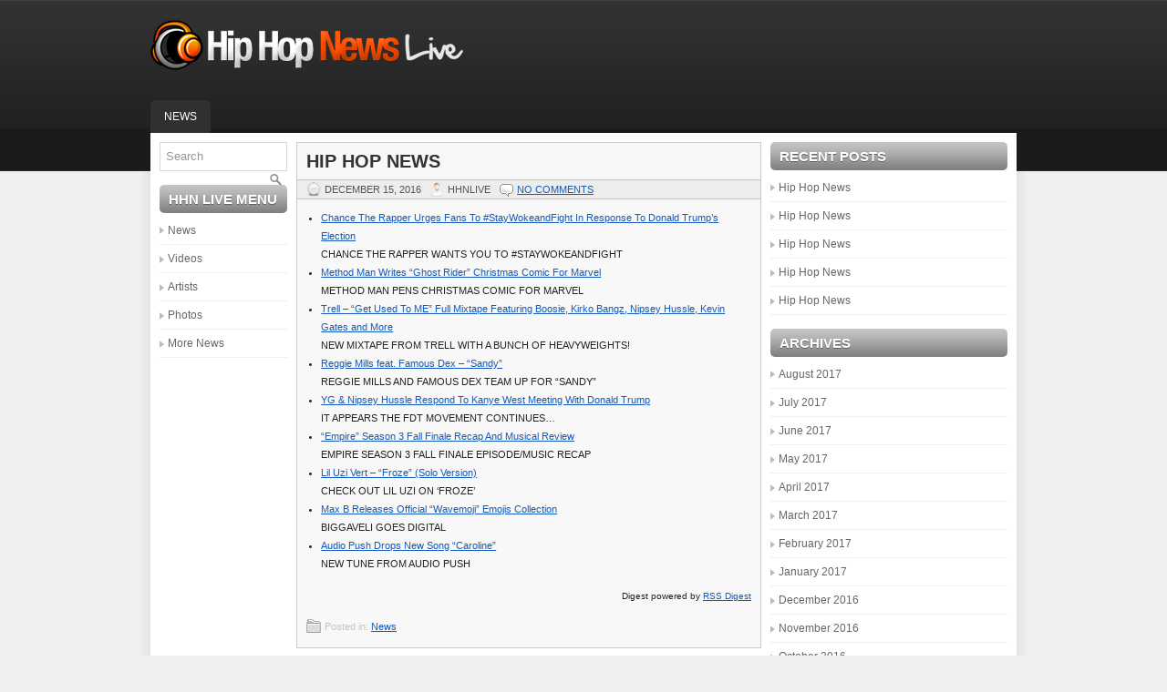

--- FILE ---
content_type: text/html; charset=UTF-8
request_url: http://www.hhnlive.com/2016/12/hip-hop-news-1684/
body_size: 21956
content:
<!DOCTYPE html PUBLIC "-//W3C//DTD XHTML 1.0 Transitional//EN" "http://www.w3.org/TR/xhtml1/DTD/xhtml1-transitional.dtd"><html xmlns="http://www.w3.org/1999/xhtml" lang="en-US">

<head profile="http://gmpg.org/xfn/11">

<meta http-equiv="Content-Type" content="text/html; charset=UTF-8" />
<title>Hip Hop News | Hip Hop News</title>
<link rel="stylesheet" href="http://www.hhnlive.com/wp-content/themes/newsscope-hhnlive/lib/css/screen.css" type="text/css" media="screen, projection" />
<link rel="stylesheet" href="http://www.hhnlive.com/wp-content/themes/newsscope-hhnlive/lib/css/print.css" type="text/css" media="print" />
<!--[if lt IE 8]><link rel="stylesheet" href="http://www.hhnlive.com/wp-content/themes/newsscope-hhnlive/lib/css/ie.css" type="text/css" media="screen, projection" /><![endif]-->
<link rel="stylesheet" href="http://www.hhnlive.com/wp-content/themes/newsscope-hhnlive/lib/css/defaults.css" type="text/css" media="screen, projection" />

<link rel="stylesheet" href="http://www.hhnlive.com/wp-content/themes/newsscope-hhnlive/style.css" type="text/css" media="screen, projection" />

<link rel='dns-prefetch' href='//www.hhnlive.com' />
<link rel='dns-prefetch' href='//s.w.org' />
<link rel="alternate" type="application/rss+xml" title="Hip Hop News &raquo; Hip Hop News Comments Feed" href="http://www.hhnlive.com/2016/12/hip-hop-news-1684/feed/" />
		<script type="text/javascript">
			window._wpemojiSettings = {"baseUrl":"https:\/\/s.w.org\/images\/core\/emoji\/11\/72x72\/","ext":".png","svgUrl":"https:\/\/s.w.org\/images\/core\/emoji\/11\/svg\/","svgExt":".svg","source":{"concatemoji":"http:\/\/www.hhnlive.com\/wp-includes\/js\/wp-emoji-release.min.js?ver=4.9.8"}};
			!function(a,b,c){function d(a,b){var c=String.fromCharCode;l.clearRect(0,0,k.width,k.height),l.fillText(c.apply(this,a),0,0);var d=k.toDataURL();l.clearRect(0,0,k.width,k.height),l.fillText(c.apply(this,b),0,0);var e=k.toDataURL();return d===e}function e(a){var b;if(!l||!l.fillText)return!1;switch(l.textBaseline="top",l.font="600 32px Arial",a){case"flag":return!(b=d([55356,56826,55356,56819],[55356,56826,8203,55356,56819]))&&(b=d([55356,57332,56128,56423,56128,56418,56128,56421,56128,56430,56128,56423,56128,56447],[55356,57332,8203,56128,56423,8203,56128,56418,8203,56128,56421,8203,56128,56430,8203,56128,56423,8203,56128,56447]),!b);case"emoji":return b=d([55358,56760,9792,65039],[55358,56760,8203,9792,65039]),!b}return!1}function f(a){var c=b.createElement("script");c.src=a,c.defer=c.type="text/javascript",b.getElementsByTagName("head")[0].appendChild(c)}var g,h,i,j,k=b.createElement("canvas"),l=k.getContext&&k.getContext("2d");for(j=Array("flag","emoji"),c.supports={everything:!0,everythingExceptFlag:!0},i=0;i<j.length;i++)c.supports[j[i]]=e(j[i]),c.supports.everything=c.supports.everything&&c.supports[j[i]],"flag"!==j[i]&&(c.supports.everythingExceptFlag=c.supports.everythingExceptFlag&&c.supports[j[i]]);c.supports.everythingExceptFlag=c.supports.everythingExceptFlag&&!c.supports.flag,c.DOMReady=!1,c.readyCallback=function(){c.DOMReady=!0},c.supports.everything||(h=function(){c.readyCallback()},b.addEventListener?(b.addEventListener("DOMContentLoaded",h,!1),a.addEventListener("load",h,!1)):(a.attachEvent("onload",h),b.attachEvent("onreadystatechange",function(){"complete"===b.readyState&&c.readyCallback()})),g=c.source||{},g.concatemoji?f(g.concatemoji):g.wpemoji&&g.twemoji&&(f(g.twemoji),f(g.wpemoji)))}(window,document,window._wpemojiSettings);
		</script>
		<style type="text/css">
img.wp-smiley,
img.emoji {
	display: inline !important;
	border: none !important;
	box-shadow: none !important;
	height: 1em !important;
	width: 1em !important;
	margin: 0 .07em !important;
	vertical-align: -0.1em !important;
	background: none !important;
	padding: 0 !important;
}
</style>
<link rel='stylesheet' id='NextGEN-css'  href='http://www.hhnlive.com/wp-content/plugins/nextgen-gallery/css/nggallery.css?ver=1.0.0' type='text/css' media='screen' />
<script type='text/javascript' src='http://www.hhnlive.com/wp-includes/js/jquery/jquery.js?ver=1.12.4'></script>
<script type='text/javascript' src='http://www.hhnlive.com/wp-includes/js/jquery/jquery-migrate.min.js?ver=1.4.1'></script>
<script type='text/javascript' src='http://www.hhnlive.com/wp-content/themes/newsscope-hhnlive/lib/js/superfish.js?ver=4.9.8'></script>
<script type='text/javascript' src='http://www.hhnlive.com/wp-content/plugins/nextgen-gallery/js/jquery.cycle.all.min.js?ver=2.9995'></script>
<script type='text/javascript' src='http://www.hhnlive.com/wp-content/plugins/nextgen-gallery/js/ngg.slideshow.min.js?ver=1.06'></script>
<link rel='https://api.w.org/' href='http://www.hhnlive.com/wp-json/' />
<link rel="EditURI" type="application/rsd+xml" title="RSD" href="http://www.hhnlive.com/xmlrpc.php?rsd" />
<link rel="wlwmanifest" type="application/wlwmanifest+xml" href="http://www.hhnlive.com/wp-includes/wlwmanifest.xml" /> 
<link rel='prev' title='Hip Hop News' href='http://www.hhnlive.com/2016/12/hip-hop-news-1683/' />
<link rel='next' title='Hip Hop News' href='http://www.hhnlive.com/2016/12/hip-hop-news-1685/' />

<link rel="canonical" href="http://www.hhnlive.com/2016/12/hip-hop-news-1684/" />
<link rel='shortlink' href='http://www.hhnlive.com/?p=1943' />
<link rel="alternate" type="application/json+oembed" href="http://www.hhnlive.com/wp-json/oembed/1.0/embed?url=http%3A%2F%2Fwww.hhnlive.com%2F2016%2F12%2Fhip-hop-news-1684%2F" />
<link rel="alternate" type="text/xml+oembed" href="http://www.hhnlive.com/wp-json/oembed/1.0/embed?url=http%3A%2F%2Fwww.hhnlive.com%2F2016%2F12%2Fhip-hop-news-1684%2F&#038;format=xml" />
<link rel="stylesheet" type="text/css" href="http://www.hhnlive.com/wp-content/plugins/rss-digest/rss-digest.css" /><!-- <meta name="NextGEN" version="1.9.3" /> -->
<link rel="shortcut icon" href="http://www.hhnlive.com/wp-content/themes/newsscope-hhnlive/images/favicon.png" type="image/x-icon" />
<link rel="alternate" type="application/rss+xml" title="Hip Hop News RSS Feed" href="http://www.hhnlive.com/feed/" />
<link rel="pingback" href="http://www.hhnlive.com/xmlrpc.php" />

</head>

<body class="post-template-default single single-post postid-1943 single-format-standard">

<div id="wrapper">

    <div id="container" class="container">
    
 
    
        <div id="header" class="span-24">
        
            <div class="branding">
             
                <a href="http://www.hhnlive.com"><img class="logo" src="http://www.hhnlive.com/files/2012/03/hhnlive-logo.png" alt="Hip Hop News" title="Hip Hop News" /></a>
             
            </div><!-- .branding -->

            <div class="header-banner">

                 

            </div><!-- .header-banner -->
            
        </div><!-- #header -->
        
                    <div class="span-24">
                			        <div class="menu-secondary-wrap">
			<ul class="menus menu-secondary">
					<li class="cat-item cat-item-1"><a href="http://www.hhnlive.com/category/news/" >News</a>
</li>
			</ul>
		</div>
                      <!--.secondary menu--> 	
                    </div>
        
    <div id="main" class="span-24">
    
        <div id="primary-sidebar-wrap" class="span-4">
        
            
<div class="sidebar-primary">

    <ul class="widget-wrap"><li id="search-2" class="widget widget_search"> 
<div id="search" class="clerfix">
    <form method="get" id="searchform" action="http://www.hhnlive.com/"> 
        <input type="text" value="Search" 
            name="s" id="s"  onblur="if (this.value == '')  {this.value = 'Search';}"  
            onfocus="if (this.value == 'Search') {this.value = '';}" />
        <input type="image" src="http://www.hhnlive.com/wp-content/themes/newsscope-hhnlive/images/search.png" title="Search" class="search-image" /> 
    </form>
</div></li></ul><ul class="widget-wrap"><li id="nav_menu-2" class="widget widget_nav_menu"><h3 class="widgettitle">HHN Live Menu</h3><div class="menu-mainnav-container"><ul id="menu-mainnav" class="menu"><li id="menu-item-213" class="menu-item menu-item-type-taxonomy menu-item-object-category current-post-ancestor current-menu-parent current-post-parent menu-item-213"><a href="http://www.hhnlive.com/category/news/">News</a></li>
<li id="menu-item-239" class="menu-item menu-item-type-post_type menu-item-object-page menu-item-239"><a href="http://www.hhnlive.com/videos/">Videos</a></li>
<li id="menu-item-240" class="menu-item menu-item-type-post_type menu-item-object-page menu-item-240"><a href="http://www.hhnlive.com/artists/">Artists</a></li>
<li id="menu-item-241" class="menu-item menu-item-type-post_type menu-item-object-page menu-item-241"><a href="http://www.hhnlive.com/photos/">Photos</a></li>
<li id="menu-item-242" class="menu-item menu-item-type-post_type menu-item-object-page menu-item-242"><a href="http://www.hhnlive.com/more-news/">More News</a></li>
</ul></div></li></ul>    
</div><!-- .sidebar-primary -->    
        </div><!-- #primary-sidebar-wrap -->
        
        <div id="content-wrap" class="span-13">
        
        
    <div class="content">
         
            <div class="post-wrap post-wrap-single">
                
                <div class="post clearfix post-1943 type-post status-publish format-standard hentry category-news" id="post-1943">
                
                    <h2 class="title">Hip Hop News</h2>
                    
                        
                    <div class="postmeta-primary">
            
                        <span class="meta_date">December 15, 2016</span>
                       &nbsp; <span class="meta_author">hhnlive</span>
            
                             &nbsp; <span class="meta_comments"><a href="http://www.hhnlive.com/2016/12/hip-hop-news-1684/#respond">No comments</a></span> 
                    </div>
                    
                    <div class="entry clearfix">
                        
                                                
                        <ul class="scrd_digest">
<li><a href="http://allhiphop.com/2016/12/15/chance-rapper-urges-fans-staywokeandfight-response-donald-trumps-election/" rel="external">Chance The Rapper Urges Fans To #StayWokeandFight In Response To Donald Trump’s Election</a>
<div>CHANCE THE RAPPER WANTS YOU TO #STAYWOKEANDFIGHT</div>
</li>
<li><a href="http://allhiphop.com/2016/12/15/method-man-writes-ghost-rider-christmas-comic-marvel/" rel="external">Method Man Writes “Ghost Rider” Christmas Comic For Marvel</a>
<div>METHOD MAN PENS CHRISTMAS COMIC FOR MARVEL</div>
</li>
<li><a href="http://allhiphop.com/2016/12/15/trell-get-used-full-mixtape-featuring-boosie-kirko-bangz-nipsey-hussle-kevin-gates/" rel="external">Trell – “Get Used To ME” Full Mixtape Featuring Boosie, Kirko Bangz, Nipsey Hussle, Kevin Gates and More</a>
<div>NEW MIXTAPE FROM TRELL WITH A BUNCH OF HEAVYWEIGHTS!</div>
</li>
<li><a href="http://allhiphop.com/2016/12/15/reggie-mills-famous-dex-sandy/" rel="external">Reggie Mills feat. Famous Dex – “Sandy”</a>
<div>REGGIE MILLS AND FAMOUS DEX TEAM UP FOR &#8220;SANDY&#8221;</div>
</li>
<li><a href="http://allhiphop.com/2016/12/15/yg-nipsey-hussle-respond-to-kanye-west-meeting-with-donald-trump/" rel="external">YG &amp; Nipsey Hussle Respond To Kanye West Meeting With Donald Trump</a>
<div>IT APPEARS THE FDT MOVEMENT CONTINUES&#8230;</div>
</li>
<li><a href="http://allhiphop.com/2016/12/15/empire-season-3-fall-finale-recap-musical-review/" rel="external">“Empire” Season 3 Fall Finale Recap And Musical Review</a>
<div>EMPIRE SEASON 3 FALL FINALE EPISODE/MUSIC RECAP</div>
</li>
<li><a href="http://allhiphop.com/2016/12/15/lil-uzi-vert-froze-solo-version/" rel="external">Lil Uzi Vert – “Froze” (Solo Version)</a>
<div>CHECK OUT LIL UZI ON &#8216;FROZE&#8217;</div>
</li>
<li><a href="http://allhiphop.com/2016/12/15/max-b-releases-official-wavemoji-emojis-collection/" rel="external">Max B Releases Official “Wavemoji” Emojis Collection</a>
<div>BIGGAVELI GOES DIGITAL</div>
</li>
<li><a href="http://allhiphop.com/2016/12/15/audio-push-drops-new-song-caroline/" rel="external">Audio Push Drops New Song “Caroline”</a>
<div>NEW TUNE FROM AUDIO PUSH</div>
</li>
</ul>
<p class="scrd_credit">Digest powered by <a href="http://www.rssdigestpro.com">RSS Digest</a></p>
            
                    </div>
            
                    <div class="postmeta-secondary">
                       <span class="meta_categories">Posted in:  <a href="http://www.hhnlive.com/category/news/" rel="category tag">News</a></span>
                        
                    </div>
                
                </div><!-- Post ID 1943 -->
                
            </div><!-- .post-wrap -->
            
            
        
        
	<div id="respond" class="comment-respond">
		<h3 id="reply-title" class="comment-reply-title">Leave a Reply <small><a rel="nofollow" id="cancel-comment-reply-link" href="/2016/12/hip-hop-news-1684/#respond" style="display:none;">Cancel reply</a></small></h3>			<form action="http://www.hhnlive.com/wp-comments-post.php" method="post" id="commentform" class="comment-form">
				<p class="comment-notes"><span id="email-notes">Your email address will not be published.</span> Required fields are marked <span class="required">*</span></p><p class="comment-form-comment"><label for="comment">Comment</label> <textarea id="comment" name="comment" cols="45" rows="8" maxlength="65525" required="required"></textarea></p><p class="comment-form-author"><label for="author">Name <span class="required">*</span></label> <input id="author" name="author" type="text" value="" size="30" maxlength="245" required='required' /></p>
<p class="comment-form-email"><label for="email">Email <span class="required">*</span></label> <input id="email" name="email" type="text" value="" size="30" maxlength="100" aria-describedby="email-notes" required='required' /></p>
<p class="comment-form-url"><label for="url">Website</label> <input id="url" name="url" type="text" value="" size="30" maxlength="200" /></p>
<p class="form-submit"><input name="submit" type="submit" id="submit" class="submit" value="Post Comment" /> <input type='hidden' name='comment_post_ID' value='1943' id='comment_post_ID' />
<input type='hidden' name='comment_parent' id='comment_parent' value='0' />
</p>			</form>
			</div><!-- #respond -->
	            
            </div><!-- .content -->


    </div><!-- #content-wrap -->
    
    <div id="secondary-sidebar-wrap" class="span-7 last">
    
        
<div class="sidebar-secondary">

    		<ul class="widget-wrap"><li id="recent-posts-2" class="widget widget_recent_entries">		<h3 class="widgettitle">Recent Posts</h3>		<ul>
											<li>
					<a href="http://www.hhnlive.com/2017/08/hip-hop-news-1920/">Hip Hop News</a>
									</li>
											<li>
					<a href="http://www.hhnlive.com/2017/08/hip-hop-news-1919/">Hip Hop News</a>
									</li>
											<li>
					<a href="http://www.hhnlive.com/2017/08/hip-hop-news-1918/">Hip Hop News</a>
									</li>
											<li>
					<a href="http://www.hhnlive.com/2017/08/hip-hop-news-1917/">Hip Hop News</a>
									</li>
											<li>
					<a href="http://www.hhnlive.com/2017/08/hip-hop-news-1916/">Hip Hop News</a>
									</li>
					</ul>
		</li></ul><ul class="widget-wrap"><li id="archives-2" class="widget widget_archive"><h3 class="widgettitle">Archives</h3>		<ul>
			<li><a href='http://www.hhnlive.com/2017/08/'>August 2017</a></li>
	<li><a href='http://www.hhnlive.com/2017/07/'>July 2017</a></li>
	<li><a href='http://www.hhnlive.com/2017/06/'>June 2017</a></li>
	<li><a href='http://www.hhnlive.com/2017/05/'>May 2017</a></li>
	<li><a href='http://www.hhnlive.com/2017/04/'>April 2017</a></li>
	<li><a href='http://www.hhnlive.com/2017/03/'>March 2017</a></li>
	<li><a href='http://www.hhnlive.com/2017/02/'>February 2017</a></li>
	<li><a href='http://www.hhnlive.com/2017/01/'>January 2017</a></li>
	<li><a href='http://www.hhnlive.com/2016/12/'>December 2016</a></li>
	<li><a href='http://www.hhnlive.com/2016/11/'>November 2016</a></li>
	<li><a href='http://www.hhnlive.com/2016/10/'>October 2016</a></li>
	<li><a href='http://www.hhnlive.com/2016/09/'>September 2016</a></li>
	<li><a href='http://www.hhnlive.com/2016/08/'>August 2016</a></li>
	<li><a href='http://www.hhnlive.com/2016/07/'>July 2016</a></li>
	<li><a href='http://www.hhnlive.com/2016/06/'>June 2016</a></li>
	<li><a href='http://www.hhnlive.com/2016/05/'>May 2016</a></li>
	<li><a href='http://www.hhnlive.com/2016/04/'>April 2016</a></li>
	<li><a href='http://www.hhnlive.com/2016/03/'>March 2016</a></li>
	<li><a href='http://www.hhnlive.com/2016/02/'>February 2016</a></li>
	<li><a href='http://www.hhnlive.com/2016/01/'>January 2016</a></li>
	<li><a href='http://www.hhnlive.com/2015/12/'>December 2015</a></li>
	<li><a href='http://www.hhnlive.com/2015/11/'>November 2015</a></li>
	<li><a href='http://www.hhnlive.com/2015/10/'>October 2015</a></li>
	<li><a href='http://www.hhnlive.com/2015/09/'>September 2015</a></li>
	<li><a href='http://www.hhnlive.com/2015/08/'>August 2015</a></li>
	<li><a href='http://www.hhnlive.com/2015/07/'>July 2015</a></li>
	<li><a href='http://www.hhnlive.com/2015/06/'>June 2015</a></li>
	<li><a href='http://www.hhnlive.com/2015/05/'>May 2015</a></li>
	<li><a href='http://www.hhnlive.com/2015/04/'>April 2015</a></li>
	<li><a href='http://www.hhnlive.com/2015/03/'>March 2015</a></li>
	<li><a href='http://www.hhnlive.com/2015/02/'>February 2015</a></li>
	<li><a href='http://www.hhnlive.com/2015/01/'>January 2015</a></li>
	<li><a href='http://www.hhnlive.com/2014/12/'>December 2014</a></li>
	<li><a href='http://www.hhnlive.com/2014/11/'>November 2014</a></li>
	<li><a href='http://www.hhnlive.com/2014/10/'>October 2014</a></li>
	<li><a href='http://www.hhnlive.com/2014/09/'>September 2014</a></li>
	<li><a href='http://www.hhnlive.com/2014/08/'>August 2014</a></li>
	<li><a href='http://www.hhnlive.com/2014/07/'>July 2014</a></li>
	<li><a href='http://www.hhnlive.com/2014/06/'>June 2014</a></li>
	<li><a href='http://www.hhnlive.com/2014/05/'>May 2014</a></li>
	<li><a href='http://www.hhnlive.com/2014/04/'>April 2014</a></li>
	<li><a href='http://www.hhnlive.com/2014/03/'>March 2014</a></li>
	<li><a href='http://www.hhnlive.com/2014/02/'>February 2014</a></li>
	<li><a href='http://www.hhnlive.com/2014/01/'>January 2014</a></li>
	<li><a href='http://www.hhnlive.com/2013/12/'>December 2013</a></li>
	<li><a href='http://www.hhnlive.com/2013/11/'>November 2013</a></li>
	<li><a href='http://www.hhnlive.com/2013/10/'>October 2013</a></li>
	<li><a href='http://www.hhnlive.com/2013/09/'>September 2013</a></li>
	<li><a href='http://www.hhnlive.com/2013/08/'>August 2013</a></li>
	<li><a href='http://www.hhnlive.com/2013/07/'>July 2013</a></li>
	<li><a href='http://www.hhnlive.com/2013/06/'>June 2013</a></li>
	<li><a href='http://www.hhnlive.com/2013/05/'>May 2013</a></li>
	<li><a href='http://www.hhnlive.com/2013/04/'>April 2013</a></li>
	<li><a href='http://www.hhnlive.com/2013/03/'>March 2013</a></li>
	<li><a href='http://www.hhnlive.com/2013/02/'>February 2013</a></li>
	<li><a href='http://www.hhnlive.com/2013/01/'>January 2013</a></li>
	<li><a href='http://www.hhnlive.com/2012/12/'>December 2012</a></li>
	<li><a href='http://www.hhnlive.com/2012/11/'>November 2012</a></li>
	<li><a href='http://www.hhnlive.com/2012/10/'>October 2012</a></li>
	<li><a href='http://www.hhnlive.com/2012/09/'>September 2012</a></li>
	<li><a href='http://www.hhnlive.com/2012/08/'>August 2012</a></li>
	<li><a href='http://www.hhnlive.com/2012/07/'>July 2012</a></li>
	<li><a href='http://www.hhnlive.com/2012/06/'>June 2012</a></li>
	<li><a href='http://www.hhnlive.com/2012/05/'>May 2012</a></li>
	<li><a href='http://www.hhnlive.com/2012/04/'>April 2012</a></li>
	<li><a href='http://www.hhnlive.com/2012/03/'>March 2012</a></li>
		</ul>
		</li></ul><ul class="widget-wrap"><li id="categories-2" class="widget widget_categories"><h3 class="widgettitle">Categories</h3>		<ul>
	<li class="cat-item cat-item-1"><a href="http://www.hhnlive.com/category/news/" >News</a>
</li>
		</ul>
</li></ul>    
</div><!-- .sidebar-secondary -->
    </div><!-- #secondary-sidebar-wrap -->
    
</div><!-- #main -->
        

</div>

</div>

<div id="footer">
        
    <div id="copyrights">
         &copy; 2026  <a href="http://www.hhnlive.com/">Hip Hop News</a>. All Rights Reserved. 
    </div>
    
        
    <div id="credits">
        Powered by <a href="http://wordpress.org/">WordPress</a> | Designed by: <a href="http://www.teacherassistantjobs.net/">Teacher Assistant</a> | Thanks to <a href="http://www.friendlydogwalkers.com/">Dog Walkers</a>, <a href="http://www.onlinecaliforniasingles.com/">California Singles</a> and <a href="http://www.bikerdating.ca/local/montreal-bikers">Montreal Bikers</a>
    </div><!-- #credits -->
    
</div><!-- #footer -->

<script type='text/javascript' src='http://www.hhnlive.com/wp-includes/js/hoverIntent.min.js?ver=1.8.1'></script>
<script type='text/javascript' src='http://www.hhnlive.com/wp-includes/js/wp-embed.min.js?ver=4.9.8'></script>

<script type='text/javascript'>
/* <![CDATA[ */
jQuery.noConflict();
jQuery(function(){ 
	jQuery('ul.menu-primary').superfish({ 
	animation: {opacity:'show'},
autoArrows:  true,
                dropShadows: false, 
                speed: 200,
                delay: 800
                });
            });

jQuery(function(){ 
	jQuery('ul.menu-secondary').superfish({ 
	animation: {height:'show'},
autoArrows:  true,
                dropShadows: false, 
                speed: 200,
                delay: 800
                });
            });

/* ]]> */
</script>
</body>
</html>

--- FILE ---
content_type: text/css
request_url: http://www.hhnlive.com/wp-content/themes/newsscope-hhnlive/style.css
body_size: 23560
content:
/* 
	Theme Name: NewsScope
	Theme URI: http://fthemes.com/newsscope-free-wordpress-theme/
	Description: NewsScope is a free news WordPress theme with featured content option and options page. Supports post thumbnails. Suitable for any niche, especially for news or magazine sites.
	Author: FThemes.com
	Author URI: http://fthemes.com
	Version: 2.0
    Tags: black, orange, three-columns, left-right-sidebars
*/


/* =GENERAL
-------------------------------------------------------------- */

body {
    background: #EFEFEF url(images/background.png) center top repeat-y;
    color: #222222; 
}

#wrapper {
    background: url(images/wrapper-bg.png) left top repeat-x;
}

#container {
}

a {
    color: #135ABA;
    text-decoration: underline;
}

a:hover, a:focus {
    color: #F68002;
    text-decoration: none;
}

a:focus { 
    outline: none;
}

/* =HEADER
-------------------------------------------------------------- */

#header {
    height: 60px;
    padding:20px 0;
}

.branding {
    float: left;
}

.header-banner {
    float: right;
}

.logo {
    margin: 2px 0;
    padding: 0;
}

h1.site-title {
    margin: 0;
    padding:0;
    font-family: Arial, Helvetica, Sans-serif;
    font-size:40px;
    line-height: 40px;
    font-weight: bold;
    color: #fff;
}

h1.site-title a, h1.site-title a:hover {
    color: #fff;
    text-decoration: none;
}

h2.site-description {
    margin: 0;
    padding:0;
    color: #666;
    font-family: Arial, Helvetica, Sans-serif;
    font-size:14px;
    line-height: 14px;
}

.social-profiles {
    text-align: right;
    margin-top: 8px;    
}

/* =MENUS
-------------------------------------------------------------- */

/**
* Menu Primary
----------------------------*/

.menu-primary-wrap {
    padding: 7px 0;
    position:relative;
    height: 28px;
    z-index: 400;
}

.menu-primary {
}

.menu-primary ul {
	min-width: 160px;
}

/* First Level */
.menu-primary li a {
    color: #7C7C7C;
    padding: 8px 30px 8px 0;
    margin-right: 6px;
	text-decoration: none;
    font-family: Arial, Helvetica, Sans-serif;
    font-size: 11px;
    text-transform: uppercase;
}

.menu-primary li a:hover, .menu-primary li a:active, .menu-primary li a:focus, 
.menu-primary li:hover > a, .menu-primary li.current-cat > a, .menu-primary li.current_page_item > a, .menu-primary li.current-menu-item > a {
    color: #fff;
    outline: 0;
}

/* Child Levels */

.menu-primary li li a {
	color: #fff;
    text-transform: none;
    background: #363636;
    padding: 10px 15px;
    margin: 0;
    font-weight: normal;
}

.menu-primary li li a:hover, .menu-primary li li a:active, .menu-primary li li a:focus, 
.menu-primary li li:hover > a, .menu-primary li li.current-cat > a, .menu-primary li li.current_page_item > a, .menu-primary li li.current-menu-item > a {
	color: #fff;
    background: #494949;
    outline: 0;
}

/* Arrows */

.menu-primary a.sf-with-ul {
    padding-right: 30px;
    min-width: 1px;
}

.menu-primary  .sf-sub-indicator {
    position: absolute;
    display: block;   
    overflow: hidden;
    right: 0;
    top:  0;
    padding: 6px 18px 0 0;
}

.menu-primary  li li .sf-sub-indicator {
    padding: 8px 15px 0 0;
}
/* Shadows */

.menu-primary-wrap .sf-shadow ul {
    background:	url('images/menu-primary-shadow.png') no-repeat bottom right; 
}

/**
* Menu Secondary
----------------------------*/

.menu-secondary-wrap {
    padding:0;
    margin: 10px 0 0 0;
    position:relative;
    height: 36px;
    z-index: 300;
}

.menu-secondary {
    height: 36px;
}

.menu-secondary ul {
    min-width: 160px;
}

/* First Level */
.menu-secondary li a {
    color: #fff;
    padding: 12px 15px;
	text-decoration: none;
    font-family: Arial, Helvetica, Sans-serif;
    font-size: 12px;
    text-transform: uppercase;
    background: url(images/menu-secondary-bg.png) left top repeat-x;
    margin-right: 8px;
    -moz-border-radius: 5px 5px 0 0;
    -khtml-border-radius: 5px 5px 0 0;
    -webkit-border-radius: 5px 5px 0 0;
    border-radius: 5px 5px 0 0;
}

.menu-secondary li a:hover, .menu-secondary li a:active, .menu-secondary li a:focus, 
.menu-secondary li:hover > a, .menu-secondary li.current-cat > a, .menu-secondary li.current_page_item > a, .menu-secondary li.current-menu-item > a {
    color: #4D4D4D;
    background: url(images/menu-secondary-bg.png) left -136px repeat-x;
    outline: 0;
}

/* Child Levels */

.menu-secondary li li a {
	color: #4D4D4D;
    background: #F2F2F2;
    padding: 10px 15px;
    text-transform: none;
    margin: 0;
    font-weight: normal;
    border-top: 1px solid #DADADA;
    border-bottom: 1px solid #fff;
    -moz-border-radius: 0;
    -khtml-border-radius: 0;
    -webkit-border-radius: 0;
    border-radius: 0;
}

.menu-secondary li li a:hover, .menu-secondary li li a:active, .menu-secondary li li a:focus, 
.menu-secondary li li:hover > a, .menu-secondary li li.current-cat > a, .menu-secondary li li.current_page_item > a, .menu-secondary li li.current-menu-item > a {
	color: #4D4D4D;
    background: #E8E8E8;
    outline: 0;
}

/* Arrows */

.menu-secondary a.sf-with-ul {
    padding-right: 26px;
    min-width: 1px;
}

.menu-secondary  .sf-sub-indicator {
    position: absolute;
    display: block;   
    overflow: hidden;
    right: 0;
    top:  0;
    padding: 9px 13px 0 0;
}


.menu-secondary li li  .sf-sub-indicator {
    padding: 6px 13px 0 0;
}
/* Shadows */

.menu-secondary-wrap .sf-shadow ul {
    background:	url('images/menu-secondary-shadow.png') no-repeat bottom right; 
}

/* =MAIN CONTENT
-------------------------------------------------------------- */

#main {
    background: #fff;
}

#main-fullwidth {
    background: #fff;
}

#content-wrap {}

.content {
    padding: 10px 0 10px 0; 
}

.post-wrap {
    border: 1px solid #CBCBCB;
    background: #F8F8F8;
    margin-bottom: 15px;
    padding: 10px 10px 0 10px;
}
.post-wrap-page, .post-wrap-single {
}

.post {}

.title {
    color: #333333;
    margin: 0 0 10px 0;
    padding: 0;
    font-family: Arial, Helvetica, Sans-serif;
    font-size: 20px;
    line-height: 20px;
    font-weight: bold;
    text-transform: uppercase;
}

.title a {
    color: #333333;
    text-decoration: none;
}

.title a:hover {
    color: #F28510;
    text-decoration: none;
}

.generic {
    color: #333333;
    margin: 0px 0 10px 0;
    padding: 0 0 10px 0;
    font-weight: bold;
    text-transform: uppercase;
    font-size: 20px;
    font-family: Arial, Helvetica, Sans-serif;
    text-decoration: underline;
}

.entry {
    line-height: 20px;
}

.featured_image {
    padding: 6px;
    border: 1px solid #CCCCCC;
    background: #fff;
}

.postmeta-primary {
    color: #555555;
    background: #EDEDED;
    font-size: 11px;
    text-transform: uppercase;
    padding: 2px 0 2px 10px;
    border-top: 1px solid #C4C4C4;
    border-bottom: 1px solid #C4C4C4;
    margin: 0 -10px 10px -10px;
}

.postmeta-secondary {
    color: #C4C4C4;
    font-size: 11px;
    padding: 0 0 15px 0;
}

.meta_date, .meta_author, .meta_comments, .meta_edit, .meta_categories, .meta_tags {
    padding:3px 0 3px 20px;
    background-position:left center;
    background-repeat: no-repeat;
}

.meta_date {
    background-image: url(images/time.png);
}

.meta_author {
    background-image: url(images/author.png);
}

.meta_comments {
    background-image: url(images/comments.png);
}

.meta_edit {
    background-image: url(images/edit.png);
}

.meta_categories {
    background-image: url(images/cat.png);
}

.meta_tags {
    background-image: url(images/tags.png);
}

.readmore-wrap {
    margin-bottom: 15px;
    float: right;
}

a.readmore {
    color: #6D6D6D;
    background: #E5E5E5;
    padding: 5px 14px;
    font-size: 11px;
    line-height: 11px;
    display: block;
    text-decoration: none;
}

a.readmore:hover {
    color: #fff;
    background: #4c81c9;
    text-decoration: none;
}

/* Featired Posts */

.featuredposts {
    margin: 10px 0 0 0;
    width: 508px;
    background: #FFFFFF;
    border: 1px solid #C0C0C0;
}

.fp-slides {
}

.fp-post {
    padding: 13px;
}

.fp-thumbnail {
    width: 482px;
    height: 260px;
    margin-bottom: 10px;
    overflow: hidden;
}

.fp-title {
    font-family: Arial, Helvetica, Sans-serif;
    color: #2C2A2D;
    font-size: 16px;
    font-weight: bold;
    padding: 0 0 4px 0;
    margin: 0;
    text-transform: uppercase;
}

.fp-title a {
    color: #2C2A2D;
    text-decoration: none;
}

.fp-title a:hover {
    color: #F28510;
    text-decoration: none;
}

.fp-label {
    color: #373636;
    margin: 15px 15px 0 15px;
    padding: 0;
    font-weight: bold;
    text-transform: uppercase;
    font-size: 16px;
    line-height: 16px;
    font-family: Arial, Helvetica, Sans-serif;
}

.fp-post p {
    color: #535353;
    font-family: Arial, Helvetica, Sans-serif;
    font-size: 12px;
    padding: 0;
    margin: 0;
    line-height: 16px;
}


.fp-more, .fp-more:hover{
    color: #F28510;
    font-weight: bold;
}


.fp-nav {
    width: 480px;
    padding: 0 10px 10px 10px;
}

.fp-pager a { 
    background-image: url(images/featured-pager.png); 
    cursor:pointer;  
    margin: 3px 6px 0 0; 
    padding: 0;
    height: 10px; 
    width: 10px; 
    display: block;
    float: left;
    overflow: hidden; 
    text-indent: -999px; 
    background-position: 0 0;
}
.fp-pager a:hover, .fp-pager a.activeSlide  { 
    text-decoration: none;
    background-position: 0 -110px;
}


.fp-prev {
    float:right;
    margin-right: 4px;
    width:15px;
	height:17px;
    opacity: 0.7;
    background:url(images/featured-prev.png) top left no-repeat;
}

.fp-prev:hover {
    opacity: 1;
}

.fp-prev:active {
    opacity: 0.7;
}

 .fp-next {
    float:right;
	width:15px;
	height:17px;
    margin-left: 4px;
    opacity: 0.7;
    background:url(images/featured-next.png) top left  no-repeat;
}

 .fp-next:hover {
    opacity: 1;
}

.fp-next:active {
    opacity: 0.7;
}

/* =SIDEBAR(S) & WIDGETS
-------------------------------------------------------------- */

#primary-sidebar-wrap {}

#secondary-sidebar-wrap {}

.sidebar-primary, .sidebar-secondary  {
    color: #666666;
}

.sidebar-primary {
    padding: 10px 0 10px 10px;
}

.sidebar-secondary {
    padding: 10px 10px 10px 0;
}

.sidebar-primary a, .sidebar-secondary a {
    color: #666666;
    text-decoration: none;
}

.sidebar-primary a:hover, .sidebar-secondary a:hover {
    color: #4C81C9;
    text-decoration: none;
}

/**
* General Widgets Styling
----------------------------*/

.widget-wrap {
    list-style-type: none;
    list-style: none;
    margin: 0 0 15px 0;
    padding: 0;
}

h3.widgettitle {
    color: #fff;
    background: url(images/widget-title-bg.png) left top repeat-x;
    font-size: 15px;
    line-height: 15px;
    font-family: Arial, Helvetica, Sans-serif;
    font-weight: bold;
    margin: 0 0 10px 0;
    padding: 8px 0 8px 10px;
    text-transform: uppercase;
    -moz-border-radius: 5px;
    -khtml-border-radius: 5px;
    -webkit-border-radius: 5px;
    border-radius: 5px;
    text-shadow: 0 1px 0 #5E5E5E;
}

h3.widgettitle a, h3.widgettitle a:hover {
    color: #fff;
    text-decoration: none;
}

/**
* Default Widgets
----------------------------*/

.widget ul {
    list-style-type: none;
    list-style: none;
    margin: 0;
    padding: 0;
}

.widget ul li {
    padding: 6px 0 6px 9px;
    margin: 0;
    background: url(images/widget-list.png) left 12px no-repeat;
    border-bottom: 1px solid #EFEFEF;
}

.widget ul li:first-child {
    padding-top: 0; 
    background: url(images/widget-list.png) left 5px no-repeat;
}

.widget ul li ul {
    margin-top: 10px;
}

/**
* Search
----------------------------*/

#search {
    border: 1px solid #D8D8D8;
    background: #fff;
    height: 30px;
    padding: 0;
    text-align: left;
}

#search #s {
    background: none;
    color: #979797;
    border: 0;
    padding: 4px;
    margin:3px 0 0 2px;
    float: left;
}

#search .search-image {
    border:0; 
    vertical-align: top;
    float: right;
    margin: 6px 4px 0 2px;
}

#search-wrap {
    width: 300px;
    padding: 15px 0;
}

.topsearch #search {
    margin: 6px 0 0 0;
}

/**
* Wp Calendar
----------------------------*/

#wp-calendar td:hover, #wp-calendar #today {
    background: #F28510;
    color: #fff;
}

#wp-calendar td:hover a, #wp-calendar #today a {
    color: #fff;
}

/**
* 125x125 Banners Widget
----------------------------*/

.banners-125 {
    text-align: center;  
    margin-bottom: -10px;
}

.banners-125 img {
    margin: 0 5px 5px 5px;
}


/**
* Posts Widget
----------------------------*/

.posts-widget ul {
    list-style-type: none;
    padding: 0;
    margin: 0;
}

.posts-widget ul li {
    list-style-type: none; 
    padding: 0 0 5px 0; 
    margin: 15px 0 0 0;
    border-bottom: 1px solid #EFEFEF;
}

.posts-widget ul li:first-child {
    margin-top: 15px; 
}

.posts-widgettitle {
    font-weight: bold; 
    padding: 0 0 5px 0; 
    margin: 0; 
    font-family: Arial, Helvetica, Sans-serif;
    font-size: 14px;
}

.posts-widgettitle a {}

.posts-widgettitle a:hover {}

.posts-widget-meta { 
    font-style: italic;  
    padding: 0 0 5px 0;
}

.posts-widget-entry {
    font-family: Arial, Helvetica, Sans-serif; 
    line-height: 20px;
}

.posts-widget-more {
    font-weight: bold;
}

.posts-widget-more:hover {}

.posts-widget-featured-image {
    border: 1px solid #EFEFEF;   
    padding: 4px;  
    background: #fff;
}

.posts-widget .alignleft {
    margin: 0 8px 8px 0;
}

.posts-widget .alignright {
    margin: 0 0 8px 8px;
}

.posts-widget .aligncenter {
    margin-bottom: 8px;
}

/**
* Comments Widget
----------------------------*/

.comments-widget ul {
    list-style-type: none; 
    padding: 0; 
    margin: 0;
}

.comments-widget ul li {
    list-style-type: none; 
    padding: 0 0 10px 0; 
    margin: 10px 0 0 0;
    border-bottom: 1px solid #EFEFEF;
}

.comments-widget ul li:first-child {
    margin-top: 0;
}

.comments-widget-author {
    text-decoration: none; 
    font-weight: bold; 
    padding: 0 0 5px 0; 
    margin: 0;
}

.comments-widget-author:hover {}

.comments-widget-entry {
    font-family: Arial, Helvetica, Sans-serif; 
    line-height: 20px;
}

.comments-widget-more {
    font-weight: bold; 
}

.comments-widget-more:hover {}

.comments-widget-avatar {
    border: 1px solid #EFEFEF;
    padding: 4px;
    background: #fff;
}

.comments-widget .alignleft {
    margin: 0 8px 0 0;
}

.comments-widget .alignright {
    margin: 0 0 0 8px;
}

.comments-widget .aligncenter {
    margin-bottom: 8px;
}

/**
* Info Box Widget
----------------------------*/

.infobox-widget ul {
    list-style-type: none;
    padding: 0;
    margin: 0;
}

.infobox-widget ul li {
    list-style-type: none; 
    padding: 0; 
    margin: 5px 0 0 0;
}

.infobox-widget ul li a {
    text-decoration: none;
}

.infobox-widget-description {
    line-height: 20px;
}

.infobox-widget-more {
    font-weight: bold;    
}

.infobox-widget-more:hover {   
}


.infobox-widget .alignleft {
    margin: 0 10px 10px 0;
}

.infobox-widget .alignright {
    margin: 0 0 10px 10px;
}

.infobox-widget .aligncenter {
    margin-bottom: 10px;
}

.infobox-widget .inbottom {
    margin-top: 10px;
}

/**
* Social Connect Widget
----------------------------*/

.social-connect-widget {
    background: #F0F0F0;
    border: 1px solid #C4C4C4;
    padding: 10px;
}

.social-connect-widget:hover {
    background: #F4F4F4;
    border: 1px solid #9C9C9C;
}

.social-connect-widget a {
    font-weight: bold;
    text-decoration: none;
    font-family: Arial, Helvetica, Sans-serif;
}

.social-connect-widget a:hover {
    text-decoration: underline;
}

.social-connect-widget  img {
    vertical-align:middle; 
    margin-right: 5px;
}

/**
* Social Share Widget
----------------------------*/

.social-share-widget ul {
    list-style-type: none; 
    padding: 0; 
    margin: 0;
}

.social-share-widget ul li {
    text-align: left;
}

.social-share-widget ul li a {
    width: 32px; 
    height: 32px; 
    margin: 0 0px; 
    padding: 0;
}

.social-share-widget ul li a img {
    opacity: 0.7;
}

.social-share-widget ul li a:hover img {
    opacity: 1;
}

/**
* Tabs Widget
----------------------------*/

.tabs-widget {
    list-style: none; 
    list-style-type: none; 
    margin: 0 0 10px 0;
    padding: 0; 
    height: 26px;
}

.tabs-widget li {
    list-style: none; 
    list-style-type: none; 
    margin: 0 0 0 4px; 
    padding: 0; 
    float: left;
}

.tabs-widget li:first-child {
    margin: 0;
}

.tabs-widget li a {
    color: #2D2D2D;
    background: url(images/tabs-bg.png) left top repeat-x;
    padding: 5px 10px;
    font-family: Arial, Helvetica, Sans-serif;
    font-weight: normal;
    display: block;
    text-decoration: none;
    font-size: 12px;
    -moz-border-radius: 5px 5px 0 0;
    -khtml-border-radius: 5px 5px 0 0;
    -webkit-border-radius: 5px 5px 0 0;
    border-radius: 5px 5px 0 0;
}

.tabs-widget li a:hover, .tabs-widget li a.tabs-widget-current {
    background: url(images/tabs-bg.png) left -126px repeat-x;
    color: #fff;
}

.tabs-widget-content {
    background: #fff;
}

/* Flexi Text */

.flexi-text {
    margin: 0; 
    padding: 0;
}

/**
* Tweets Widget
----------------------------*/

.tweets-widget ul {
    list-style-type: none; 
    margin: 0; 
    padding: 0; 
    line-height: 20px;
    font-family: Arial, Helvetica, Sans-serif; 
}

.tweets-widget ul li {
    list-style-type: none;
    padding: 0; 
    margin: 15px 0 0 0; 
}

.tweets-widget ul li:first-child {
    margin-top: 5px;
}

.tweets-widget li.tweets-bird {
    padding-left: 24px;
    background: url(images/tweets.png) left 2px no-repeat;
}

.tweets-widget a {}

.tweets-widget a:hover {}

a.tweets-widget-time {
    text-decoration: underline; 
}

a.tweets-widget-time:hover {
    text-decoration: none; 
}

/* =FOOTER
-------------------------------------------------------------- */

#footer-wrap {}

#footer {
}

#copyrights {
    color: #EAEAEA;
    text-align: center;
    padding: 18px 0;
    background: url(images/footer-bg.png) left top repeat-x;
}

#copyrights a {
    color: #EAEAEA;
} 

#copyrights a:hover {
    color: #fff;
    text-decoration: none;
} 

#credits {
    color: #636363;
    text-align: center;
    background: #EFEFEF;
    font-size: 11px;
    padding: 10px 0;
}

#credits a {
    color: #636363;
    text-decoration: none;
} 

#credits a:hover {
    text-decoration: none;
    color: #636363;
} 

/* =COMMENTS
-------------------------------------------------------------- */

#comments {
    margin-bottom: 15px;
}

#comments p {
    margin: 5px 0 10px 0;
}

h3#comments-title {
    font-weight: bold;
    font-size: 20px;
    padding: 0;
    margin: 0 0 15px 0;
}

.commentlist { 
    list-style: none;
    margin: 0;
    padding: 0;
}

.commentlist li.comment {
    line-height: 24px;
    margin: 0 0 15px 0;
    padding: 0 0 0 0px;
    position: relative;
}

.commentlist li:last-child {
    border-bottom:none;
    margin-bottom:0;
}

#comments .comment-body ul,
#comments .comment-body ol {
    margin-bottom: 15px;
}

#comments .comment-body blockquote p:last-child {
    margin-bottom: 15px;
}

.commentlist .avatar {
    border: 3px solid #ffffff;
    margin-right: 10px; 
    width: 40px; 
    height: 40px; 
    vertical-align: middle;
    margin-bottom: 2px;
}

.comment-author {
    padding: 5px;
    display: block;
    background: #F2F2F2;
    border: 1px solid #DFDFDF;
    -moz-border-radius: 4px;
    -khtml-border-radius: 4px;
    -webkit-border-radius: 4px;
    border-radius: 4px;
}

.comment-author cite {
    font-style: normal;
    font-weight: bold;
}

.comment-author .says {
    font-style: italic;
}

.fn, .fn a:link, .fn a:hover, .fn a:visited {
    font-family: Arial, Helvetica, Sans-serif;
    font-size: 16px; 
    font-style: normal; 
    font-weight: bold;
    text-decoration: none;
}

.comment-meta {
    margin: -23px 0 0 65px;
    display: block;
    font-size: 11px;
    padding:0;
}

.comment-meta a:link,
.comment-meta a:visited {
    text-decoration: none;
}

.reply {
    text-align: right;
    margin-bottom: 10px;
}

.comment-reply-link  {
    font-size: 11px;
    font-weight: normal;
    text-decoration: none;
    background: #EDEDED;
    color: #333;
    padding: 2px 8px;
    -moz-border-radius: 3px;
    -khtml-border-radius: 3px;
    -webkit-border-radius: 3px;
    border-radius: 3px;
    border:  1px solid #999999;
}

.comment-reply-link:hover {
    background: #F5F5F5;
    color: #333;
}


.commentlist .children {
    list-style: none;
    margin: 0;
}

/* Children */

.commentlist .children li {
    border: none;
    margin: 0;
}

.nocomments {
    display: none;
}

#comments .pingback {
    margin-bottom: 18px;
    padding-bottom: 18px;
}

.commentlist li.comment+li.pingback {
    margin-top: -6px;
}

#comments .pingback p {
    font-size: 12px;
    line-height: 18px;
    display:block;
    margin: 0;
}

#comments .pingback .url {
    font-style: italic;
    font-size: 13px;
}

/* Comments form */

#respond {
    overflow: hidden;
    position: relative;
    margin-bottom: 15px;
}

h3#reply-title {
    font-weight: bold;
    font-size: 20px;
    padding: 0;
    margin: 0 0 15px 0;
}

#respond .required {
    color:#FF4B33;
}

#respond .comment-notes {
    margin-bottom: 1em;
}

.form-allowed-tags {
    display: none;
}

.children #respond {
    margin: 0 48px 0 0;
}

#comments-list #respond {
    margin: 0 0 18px 0;
}

#comments-list ul #respond {
    margin: 0;
}

#cancel-comment-reply-link {
    font-size: 12px;
    line-height: 18px;
    font-weight: normal;
}

#respond .required {
    color:#FF4B33;
    font-weight:bold;
}

#respond label {
    font-size: 12px;
    font-weight: bold;
}

#respond input {
    margin:10px 0 0 0;
    width:98%;
}

#respond textarea {
    width:98%;
    margin:10px 0 0 0;
}

#respond .form-allowed-tags {
    font-size: 12px;
    line-height: 18px;
}

#respond .form-allowed-tags code {
    font-size: 11px;
}

#respond input[type=submit] {
    margin: 0;
}

#respond .form-submit {
    margin: 0;
}

#respond .form-submit input {
    width: auto;
    font-size: 14px;
}
#respond dl {
    margin: 0 0 10px;
}

#respond dt {
    display: inline;
    font-weight: normal;
}

#respond dd {
    display: inline;
}